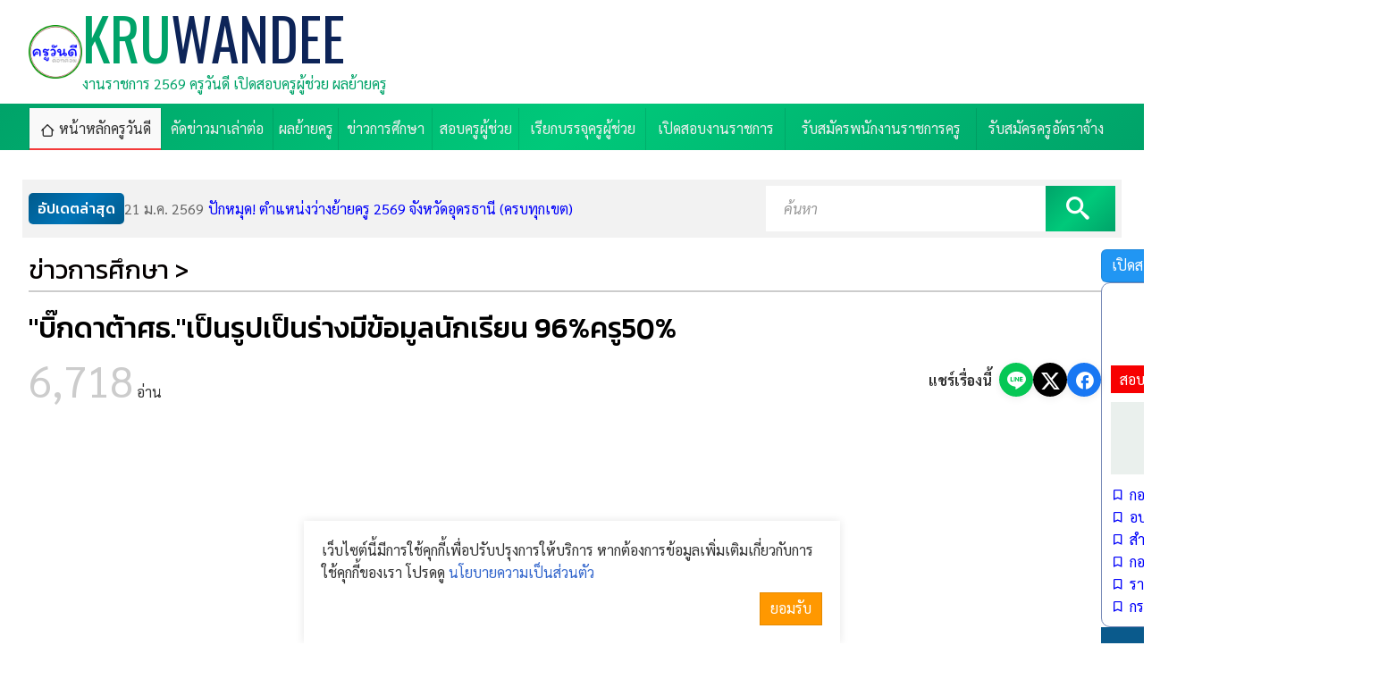

--- FILE ---
content_type: text/html; charset=UTF-8
request_url: http://www.kruwandee.com/news-id41950.html
body_size: 9844
content:
<!DOCTYPE html>
<html lang=th dir=ltr>

<head>
  <title>&quot;บิ๊กดาต้าศธ.&quot;เป็นรูปเป็นร่างมีข้อมูลนักเรียน 96%ครู50%</title>
  <meta charset=utf-8>
  <meta name=viewport content="width=device-width, initial-scale=1.0, maximum-scale=1.0, user-scalable=no">
  <link rel="shortcut icon" href="http://www.kruwandee.com/favicon.ico">
  <link rel=icon href="http://www.kruwandee.com/favicon.gif">
  <link rel=stylesheet href=http://www.kruwandee.com/skin/teachapply/css.php>
  <script src="http://www.kruwandee.com/js/js.php"></script>
  <script src="http://www.kruwandee.com/js/lazy-loading.js"></script>
  <script>
    window.FIRST_MODULE = "home";
inintFacebook("163814016998261", "th");
changeLanguage("th");
window.FB_APPID = "163814016998261";
  </script>
  <meta property="fb:pages" content="218503268201212" />
  <meta name=generator content="GCMS AJAX CMS design by http://gcms.in.th">
<link rel=alternate type="application/rss+xml" title="เมนู KRUWANDEE" href="http://www.kruwandee.com/menu.rss">
<link rel=alternate type="application/rss+xml" title="ข่าววันนี้" href="http://www.kruwandee.com/news.rss">
<link rel=alternate type="application/rss+xml" title="Publish" href="http://www.kruwandee.com/publish.rss">
<link rel=alternate type=application/rss+xml title="เว็บบอร์ด" href="http://www.kruwandee.com/forum.rss">
<meta name=google-site-verification content="CIcxd2zjNy44FezZ3VmydXaso9ARPCBCLnNL41MhhO4">
<meta name=description content="บิ๊กดาต้าศธ เป็นรูปเป็นร่างมีข้อมูลนักเรียน 96%ครู50% 28ต ค 62 ศูนย์ Data Center ศธ ใกล้เป็นรูปร่าง เบื้องมีข้อมูล นร 96% ครู 50% แล้ว ldquo;อำนาจ">
<meta name=keywords content="บิ๊กดาต้าศธ เป็นรูปเป็นร่างมีข้อมูลนักเรียน 96%ครู50%">
<link rel=canonical href="http://www.kruwandee.com/news-id41950.html">
<link rel=image_src href="http://www.kruwandee.com/datas/document/picture-3-41950.png">
<meta property="og:image" content="http://www.kruwandee.com/datas/document/picture-3-41950.png">
<meta property="fb:app_id" content="163814016998261">
<meta property="og:url" content="http://www.kruwandee.com/news-id41950.html">
<meta property="og:title" content="&quot;บิ๊กดาต้าศธ.&quot;เป็นรูปเป็นร่างมีข้อมูลนักเรียน 96%ครู50%">
<meta property="og:site_name" content="KRUWANDEE">
<meta property="og:type" content="article">
  <script type='text/javascript' src='https://platform-api.sharethis.com/js/sharethis.js#property=628ff9e8a31f4d0019468f43&product=inline-share-buttons' async='async'></script>
</head>

<body class=responsive>
  <a class=skip_content accesskey=s href=#content title="ข้ามไปยังเนื้อหา"></a>
  <div class="top_header">
    <div class=ad-spot><div class="widget_textlink a"></div></div>
    <header class="gcss-wrapper">
      <div id=logo class="logo-wrapper">
        <span style="background-image:url(skin/img/logo.png)" class="logo"></span>
        <div class="logo-text">
          <h1><a href="http://www.kruwandee.com" class="logo-text-title">KRU<em>WANDEE</em></a></h1>
          <p class=description>งานราชการ 2569 ครูวันดี เปิดสอบครูผู้ช่วย ผลย้ายครู</p>
        </div>
      </div>
      <div class="right">
        <div class="widget_textlink b"></div>
      </div>
    </header>
    <div id=toTop class="menu_wrapper menu_bg menu_bg_color">
      <div class="gcss-wrapper">
        <nav id=topmenu class="topmenu responsive fullwidth">
          <ul><li class="home select"><a href="http://www.kruwandee.com/home.html" title="หน้าหลัก"><span>หน้าหลักครูวันดี</span></a></li><li><a href="https://www.kruwandee.com/index.php?module=news&amp;cat=8" title="คัดข่าวมาเล่าต่อ"><span>คัดข่าวมาเล่าต่อ</span></a></li><li><a href="https://www.kruwandee.com/index.php?module=news&amp;cat=19" title="ประกาศผลย้ายครู"><span>ผลย้ายครู</span></a></li><li><a href="https://www.kruwandee.com/index.php?module=news&amp;cat=2" title="ข่าวการศึกษา"><span>ข่าวการศึกษา</span></a></li><li><a href="https://www.kruwandee.com/index.php?module=news&amp;cat=5" title="สอบครูผู้ช่วย"><span>สอบครูผู้ช่วย</span></a></li><li><a href="https://www.kruwandee.com/index.php?module=news&amp;cat=13" title="เรียกบรรจุครูผู้ช่วย"><span>เรียกบรรจุครูผู้ช่วย</span></a></li><li><a href="https://www.kruwandee.com/news.html?cat=1,21" title="เปิดสอบงานราชการ"><span>เปิดสอบงานราชการ</span></a></li><li><a href="https://www.kruwandee.com/index.php?module=news&amp;cat=14" title="รับสมัครพนักงานราชการครู"><span>รับสมัครพนักงานราชการครู</span></a></li><li><a href="https://www.kruwandee.com/index.php?module=news&amp;cat=9" title="รับสมัครครูอัตราจ้าง"><span>รับสมัครครูอัตราจ้าง</span></a></li></ul>
        </nav>
      </div>
    </div>
  </div>
  <div class="gcss-wrapper wrapper_bg_color" id="scroll-to">
    <div class=ad-spot><div class="widget_textlink c"></div></div>
    <div id=content class="wrapper_top_bg">
      <main class="wrapper_bg margin-top">
  <div class="lastestnews-scroll">
    <div class="lastestnews-wrapper">
      <span class="lastestnews_h mobile">อัปเดตล่าสุด</span>
      <div id=esfmfbksax class=lastestnews><p><a class=item href="http://www.kruwandee.com/news-id57203.html"><span>21 ม.ค. 2569</span>ปักหมุด! ตำแหน่งว่างย้ายครู 2569 จังหวัดอุดรธานี (ครบทุกเขต)</a>
<a class=item href="http://www.kruwandee.com/news-id57204.html"><span>20 ม.ค. 2569</span>ปักหมุด! ตำแหน่งว่างย้ายครู 2569 จังหวัดอุตรดิตถ์ (ครบทุกเขต)</a>
<a class=item href="http://www.kruwandee.com/news-id57205.html"><span>20 ม.ค. 2569</span>ปักหมุด! ตำแหน่งว่างย้ายครู 2569 จังหวัดอุทัยธานี (ครบทุกเขต)</a>
<a class=item href="http://www.kruwandee.com/news-id57322.html"><span>20 ม.ค. 2569</span>สพม.ปทุมธานี เรียกบรรจุครูผู้ช่วย 18 อัตรา (รอบที่ 3) รายงานตัว 2 ก.พ.69 (แต่งกายชุดกากีคอพับ)</a>
<a class=item href="http://www.kruwandee.com/news-id57321.html"><span>20 ม.ค. 2569</span>ราชกิจจานุเบกษา เผยแพร่ประกาศคุรุสภา &quot;กำหนดแบบใบอนุญาตประกอบวิชาชีพ&quot; (ฉบับที่ 2) เน้นรูปแบบอิเล็กทรอนิกส์ มีผลบังคับใช้แล้ว</a>
<a class=item href="http://www.kruwandee.com/news-id57318.html"><span>20 ม.ค. 2569</span>วิทยาลัยเกษตรและเทคโนโลยีพัทลุง รับสมัครพนักงานราชการ (ครู) สาขาพืชศาสตร์ เงินเดือนสูง 21,780 บาท สมัคร 2-20 ก.พ.69</a>
<a class=item href="http://www.kruwandee.com/news-id57320.html"><span>20 ม.ค. 2569</span>วิทยาลัยประมงติณสูลานนท์ เปิดสอบพนักงานราชการครู เงินเดือน 21,780 บาท สมัคร 2-13 ก.พ.69</a>
<a class=item href="http://www.kruwandee.com/news-id57319.html"><span>20 ม.ค. 2569</span>แชร์ประสบการณ์จริง! &quot;ครูผ่อนบ้าน&quot; ต้องทำยังไง? เมื่อเจอ SMS แจ้งดอกเบี้ยขาขึ้น (เปิดคัมภีร์ Retention vs Refinance)</a>
<a class=item href="http://www.kruwandee.com/news-id57317.html"><span>19 ม.ค. 2569</span>ธ.ก.ส. รับสมัครผู้ช่วยพนักงานลูกค้าสัมพันธ์ (Call Center) 6 อัตรา (สำรอง 30 อัตรา) วุฒิ ป.ตรี หลายสาขา สมัคร 14-21 ม.ค.69</a>
<a class=item href="http://www.kruwandee.com/news-id57316.html"><span>19 ม.ค. 2569</span>ก.ค.ศ. มีคำสั่งแต่งตั้งอนุกรรมการ ใน อ.ก.ค.ศ. เขตพื้นที่การศึกษา (ประถม/มัธยม) แทนตำแหน่งที่ว่าง รวม 13 ราย (คำสั่งที่ 1-2/2569)</a></p></div><script>new GFI("esfmfbksax").play();</script>
    </div>
    <div class="search"><form id=widget-search-form class="search-form border-box" method=get action="http://www.kruwandee.com/index.php">
  <label for="widget-search-input"><input type=text name=q id=widget-search-input value="" placeholder="ค้นหา" title="กรอกข้อความค้นหา"></label>
  <label class="widget-search-submit"><button type=submit class=icon-search title="ค้นหา"></button></label>
  <input type=hidden name=module id=widget-search-module value=search>
</form>
<script>
  inintSearch('widget-search-form', 'widget-search-input', 'widget-search-module');
</script></div>
  </div>
  <div class="rightsidebar margin-top">
    <section class="content" id="document-view">
      <header>
        <h2 class="category3">ข่าวการศึกษา &gt;</h2>
        <h1 class="h1">&quot;บิ๊กดาต้าศธ.&quot;เป็นรูปเป็นร่างมีข้อมูลนักเรียน 96%ครู50%</h1>
        <div class="flex justify-between gap-10">
          <div><span class="view-visited">6,718</span> อ่าน</div>
          <div class="share-buttons">
            <span class="share-label">แชร์เรื่องนี้</span>
            <!-- Share to LINE -->
            <a class=icon-line href="https://social-plugins.line.me/lineit/share?url=http%3A%2F%2Fwww.kruwandee.com%2Fnews-id41950.html" target="_blank" rel="noopener" title="แชร์ไปยัง LINE"></a>
            <!-- Share to Twitter -->
            <a class=icon-twitter href="https://twitter.com/intent/tweet?url=http%3A%2F%2Fwww.kruwandee.com%2Fnews-id41950.html&text=&quot;บิ๊กดาต้าศธ.&quot;เป็นรูปเป็นร่างมีข้อมูลนักเรียน 96%ครู50%" target="_blank" rel="noopener" title="แชร์ไปยัง Twitter"></a>
            <!-- Share to Facebook -->
            <a class=icon-facebook href="https://www.facebook.com/sharer/sharer.php?u=http%3A%2F%2Fwww.kruwandee.com%2Fnews-id41950.html" target="_blank" rel="noopener" title="แชร์ไปยัง Facebook"></a>
          </div>
        </div>
      </header>
      <div class=ad-spot><script async src="https://pagead2.googlesyndication.com/pagead/js/adsbygoogle.js?client=ca-pub-7547745336580895"
     crossorigin="anonymous"></script>
<!-- R1 -->
<ins class="adsbygoogle"
     style="display:block"
     data-ad-client="ca-pub-7547745336580895"
     data-ad-slot="3597804895"
     data-ad-format="auto"
     data-full-width-responsive="true"></ins>
<script>
     (adsbygoogle = window.adsbygoogle || []).push({});
</script></div>
      <figure class=center><img src="http://www.kruwandee.com/datas/document/picture-3-41950.png" alt="&quot;บิ๊กดาต้าศธ.&quot;เป็นรูปเป็นร่างมีข้อมูลนักเรียน 96%ครู50%"></figure>
      <div class="flex justify-between align-center gap-8 wrap">
        <div class="document-meta">
          <time class="create">28 ต.ค. 2562</time>
          <a class="icon-print print-41950-0-0-news" title="พิมพ์หน้านี้">พิมพ์</a>
          <a class="icon-link" data-copy="http://www.kruwandee.com/news-id41950.html">คัดลอกลิงก์</a>
        </div>
        <div>
          <span class="view_icon">
            <a class="font_size small">ก<sup>-</sup></a>
            <a class="font_size large">ก<sup>+</sup></a>
          </span>
        </div>
      </div>
      <div class="sharethis-inline-share-buttons"></div>
      <div class=ad-spot><script async src="https://pagead2.googlesyndication.com/pagead/js/adsbygoogle.js?client=ca-pub-7547745336580895"
     crossorigin="anonymous"></script>
<!-- R2 -->
<ins class="adsbygoogle"
     style="display:block"
     data-ad-client="ca-pub-7547745336580895"
     data-ad-slot="8658559881"
     data-ad-format="auto"
     data-full-width-responsive="true"></ins>
<script>
     (adsbygoogle = window.adsbygoogle || []).push({});
</script></div>
      <div id="document_view" class="clipped-content">
        <span style="font-size:1.4em;"><strong>&quot;บิ๊กดาต้าศธ.&quot;เป็นรูปเป็นร่างมีข้อมูลนักเรียน 96%ครู50%</strong></span><br>
<br>
28ต.ค.62-ศูนย์ Data Center ศธ. ใกล้เป็นรูปร่าง เบื้องมีข้อมูล นร. 96% ครู 50% แล้ว &ldquo;อำนาจ&rdquo; เชื่อหากได้ข้อมูลครบถ้วน &nbsp;ช่วยลดปัญหา การกรอกข้อมูลของโรงเรียน-ขอข้อมูลรายวัน เป็นการคืนครูสู่ห้องเรียน<br>
<br>
นายอำนาจ วิชยานุวัติ รองปลัดกระทรวงศึกษาธิการ (รองปลัด ศธ.) รักษาราชการเลขาธิการคณะกรรมการการศึกษาขั้นพื้นฐาน (รักษาราชการเลขาฯ กพฐ.) กล่าวว่า ตามที่นายณัฏฐพล ทีปสุวรรณ รัฐมนตรีว่าการกระทรวงศึกษาธิการ (รมว.ศธ.) มีนโยบายให้ความสำคัญกับการนำเทคโนโลยีเข้ามาใช้ในการปฏิงานของกระทรวงศึกษาธิการ (ศธ.) และเรื่องการสร้างระบบข้อมูลบิ๊กดาต้าทั้งหมดของ ศธ. ที่จะรวบรวมข้อมูลนักเรียน ครู บุคลากรทางการศึกษาของโรงเรียนทุกสังกัดของ ศธ.นั้น เบื้องต้นเรามีข้อมูลของนักเรียนกว่าร้อยละ 96 ข้อมูลครูก็มีกว่าร้อยละ 50 ซึ่งเราได้ข้อมูลครบทั้งหมด ก็จะสามารถช่วยแก้ปัญหาการกรอกข้อมูลของโรงเรียน การขอข้อมูลรายวัน ทำให้ครูมีเวลาในห้องเรียนมากขึ้น เพราะหากใครต้องการทราบข้อมูลในส่วนไหนก็ดึงจากศูนย์ดังกล่าวได้ทันที<br>
<br>
<br>
&quot;ที่ผ่านมาผมได้นับมอบหมายให้กำกับดูแลศูนย์ Data Center ของ ศธ.เมื่อดำรงตำแหน่ง รองปลัด ศธ. ซึ่งเร็วๆ นี้ ผมได้นัดหารือกับคุณ ธีรพงษ์ สารแสน รักษาราชการ รองปลัด ศธ. เพื่อแลกเปลี่ยนทิศทางการทำงานของศูนย์ดังกล่าว รวมถึงปัญหาและอุปสรรคในการดำเนินงานด้วย เพราะขณะนี้ถือว่าความพร้อมของระบบดังกล่าวยังไม่สามารถขับเคลื่อนไปได้อย่าง 100%&quot;<br>
<br>
<script async src="//pagead2.googlesyndication.com/pagead/js/adsbygoogle.js"></script> <ins class="adsbygoogle"
     style="display:block; text-align:center;"
     data-ad-format="fluid"
     data-ad-layout="in-article"
     data-ad-client="ca-pub-7547745336580895"
     data-ad-slot="3403080048"></ins> <script>
     (adsbygoogle = window.adsbygoogle || []).push({});
</script><br>
รองปลัดฯกล่าวอีกว่า &nbsp;ดังนั้นทุกหน่วยงานใน ศธ.เช่น สำนักงานคณะกรรมการการศึกษาขั้นพื้นฐาน (สพฐ.) สำนักงานคณะกรรมการการอาชีวศึกษา (สอศ.) สำนักงานคณะกรรมการส่งเสริมการศึกษาเอกชน (สช.) และสำนักงานส่งเสริมการศึกษานอกระบบและการศึกษาตามอัธยาศัย (กศน.) เป็นต้น จะต้องทำข้อมูลของตนเองให้เรียบร้อย โดยข้อมูลดังกล่าวจะทำผ่านโปรแกรมที่เชื่อมต่อกับศูนย์ Data Center ของ ศธ.โดยตรง<br>
<br>
&ldquo;ปัญหาของการดำเนินการขณะนี้ คือ ระบบยังไม่อัตโนมัติพอ และเซิร์ฟเวอร์ยังรองรับไม่เพียงพอ ดังนั้นการแก้ปัญหาศูนย์ Data Center ของ ศธ. อาจจะต้องมีการยืมเซิร์ฟเวอร์ขององค์กรหลักอื่นๆ ให้เข้ารองรับได้ไม่น่าจะมีปัญหาอะไรมาก แต่สิ่งสำคัญของเรื่องนี้ คือ การทดลองใช้เพื่อที่จะทราบความสามารถในการทำงานของระบบ อย่างไรก็ตาม ผมคาดว่าจะระบบบิ๊กดาต้าของ ศธ.จะมีความพร้อมในไม่อีกกี่เดือนข้างหน้านี้ &rdquo;รักษาการเลขาฯ กพฐ.กล่าว<br>
<br>
ขอบคุณเนื้อหาและข้อมูลข่าวจาก :: <a href="https://www.thaipost.net/main/detail/49024" target="_blank">หนังสือพิมพ์ไทยโพสต์ วันที่ 28 ตุลาคม พ.ศ. 2562 เวลา 14:26 น. &nbsp;</a>
      </div>
      <div class="center">
        <label class="button large blue rounded" for="view_expanded">
          <input type="checkbox" id="view_expanded">
          <span class=down>ดูเพิ่มเติม<i class="icon-down"></i></span>
          <span class=up>แสดงน้อยลง<i class="icon-up"></i></span>
        </label>
      </div>
      <div class="ad-spot"><script async src="https://pagead2.googlesyndication.com/pagead/js/adsbygoogle.js?client=ca-pub-7547745336580895"
     crossorigin="anonymous"></script>
<!-- R3 -->
<ins class="adsbygoogle"
     style="display:block"
     data-ad-client="ca-pub-7547745336580895"
     data-ad-slot="7345478212"
     data-ad-format="auto"
     data-full-width-responsive="true"></ins>
<script>
     (adsbygoogle = window.adsbygoogle || []).push({});
</script>
<iframe src="https://www.facebook.com/plugins/page.php?href=https%3A%2F%2Fwww.facebook.com%2Fkruwandeedotcom&tabs=timeline&width=300&height=290&small_header=false&adapt_container_width=true&hide_cover=false&show_facepile=true&appId" width="300" height="290" style="border:none;overflow:hidden" scrolling="no" frameborder="0" allowfullscreen="true" allow="autoplay; clipboard-write; encrypted-media; picture-in-picture; web-share"></iframe></div>
      <div class="share-buttons">
        <span class="share-label">แชร์เรื่องนี้</span>
        <!-- Share to LINE -->
        <a class=icon-line href="https://social-plugins.line.me/lineit/share?url=http%3A%2F%2Fwww.kruwandee.com%2Fnews-id41950.html" target="_blank" rel="noopener" title="แชร์ไปยัง LINE"></a>
        <!-- Share to Twitter -->
        <a class=icon-twitter href="https://twitter.com/intent/tweet?url=http%3A%2F%2Fwww.kruwandee.com%2Fnews-id41950.html&text=&quot;บิ๊กดาต้าศธ.&quot;เป็นรูปเป็นร่างมีข้อมูลนักเรียน 96%ครู50%" target="_blank" rel="noopener" title="แชร์ไปยัง Twitter"></a>
        <!-- Share to Facebook -->
        <a class=icon-facebook href="https://www.facebook.com/sharer/sharer.php?u=http%3A%2F%2Fwww.kruwandee.com%2Fnews-id41950.html" target="_blank" rel="noopener" title="แชร์ไปยัง Facebook"></a>
      </div>
      <div>หมวดหมู่ : <a class="category2" href="http://www.kruwandee.com/news.html?cat=2">ข่าวการศึกษา</a></div>
      <div class="icon-tags"><a href="http://www.kruwandee.com/?module=search&amp;q=%E0%B8%9A%E0%B8%B4%E0%B9%8A%E0%B8%81%E0%B8%94%E0%B8%B2%E0%B8%95%E0%B9%89%E0%B8%B2%E0%B8%A8%E0%B8%98%20%E0%B9%80%E0%B8%9B%E0%B9%87%E0%B8%99%E0%B8%A3%E0%B8%B9%E0%B8%9B%E0%B9%80%E0%B8%9B%E0%B9%87%E0%B8%99%E0%B8%A3%E0%B9%88%E0%B8%B2%E0%B8%87%E0%B8%A1%E0%B8%B5%E0%B8%82%E0%B9%89%E0%B8%AD%E0%B8%A1%E0%B8%B9%E0%B8%A5%E0%B8%99%E0%B8%B1%E0%B8%81%E0%B9%80%E0%B8%A3%E0%B8%B5%E0%B8%A2%E0%B8%99%2096%25%E0%B8%84%E0%B8%A3%E0%B8%B950%25">บิ๊กดาต้าศธ เป็นรูปเป็นร่างมีข้อมูลนักเรียน 96%ครู50%</a></div>
      <div class="ad-spot"><div class="widget_textlink r4"></div></div>
    </section>

    <aside class=sidebar>
      <div class="flex justify-between align-center gap-8">
        <a class="button rounded blue" href="http://www.kruwandee.com/news.html?cat=21">เปิดสอบงานราชการทั่วไป</a>
        <a class="button rounded red" href="http://www.kruwandee.com/news.html?cat=9">สอบครูอัตราจ้าง</a>
      </div>
      <div class=ad-spot><div class="widget_textlink r5"></div></div>
      <div class="widget documenttab">
        <header class="center">
          <h3>- งานราชการ -</h3>
          <span>ที่กำลังเปิดรับสมัคร</span>
        </header>
        <nav class=tabs id=documenttab>
          <ul>
            <li><a id="tab_สอบรับราชการ">สอบรับราชการ</a></li>
            <li><a id="tab_สอบพนักงานราชการครู">พนักงานราชการครู</a></li>
          </ul>
        </nav>
        <div id='rnqpkgxtbbwmjdqfwrng' class='widget_news_3_1_10_1_1'><script>inintBoardTab('documenttab', 'rnqpkgxtbbwmjdqfwrng', 'documenttab', 0);</script></div>
      </div>
      <div class=ad-spot><div class="widget_textlink r6"></div></div>
      <div class="widget popular">
        <header>
          <h3><span>5 อันดับ</span><span>ยอดนิยม<i>ในรอบสัปดาห์</i></span></h3>
        </header>
        <div class="document-list documentlist col1"><ul class=thumbview><li class="item">
  <a class=figure href="http://www.kruwandee.com/news-id57295.html" title="คุรุสภาเปิดลงทะเบียน &quot;วันครูออนไลน์ 2569&quot; อบรมฟรี 7 หลักสูตร รับเกียรติบัตรจากคุรุสภา" data-bg="http://www.kruwandee.com/datas/document/picture-3-57295.png">
    <span class="visited">เปิดอ่าน 20,702</span>
    <span class=number>1</span>
  </a>
  <div>
    <h6><a href="http://www.kruwandee.com/news-id57295.html" title="คุรุสภาเปิดลงทะเบียน &quot;วันครูออนไลน์ 2569&quot; อบรมฟรี 7 หลักสูตร รับเกียรติบัตรจากคุรุสภา">คุรุสภาเปิดลงทะเบียน &quot;วันครูออนไลน์ 2569&quot; อบรมฟรี 7 หลักสูตร รับเกียรติบัตรจากคุรุสภา</a></h6>
    <p class="icon">
      <span class="small icon-clock">14 ม.ค. 2569</span>
    </p>
  </div>
</li>
<li class="item">
  <a class=figure href="http://www.kruwandee.com/news-id57300.html" title="คู่มือลงทะเบียนอบรมวันครูออนไลน์ 2569 ง่ายๆ ใน 4 ขั้นตอน ผ่านแอป ThaID (Khuru Platform)" data-bg="http://www.kruwandee.com/datas/document/picture-3-57300.png">
    <span class="visited">เปิดอ่าน 3,345</span>
    <span class=number>2</span>
  </a>
  <div>
    <h6><a href="http://www.kruwandee.com/news-id57300.html" title="คู่มือลงทะเบียนอบรมวันครูออนไลน์ 2569 ง่ายๆ ใน 4 ขั้นตอน ผ่านแอป ThaID (Khuru Platform)">คู่มือลงทะเบียนอบรมวันครูออนไลน์ 2569 ง่ายๆ ใน 4 ขั้นตอน ผ่านแอป ThaID (Khuru Platform)</a></h6>
    <p class="icon">
      <span class="small icon-clock">16 ม.ค. 2569</span>
    </p>
  </div>
</li>
<li class="item">
  <a class=figure href="http://www.kruwandee.com/news-id57299.html" title="อบรมออนไลน์วันครู 2569 หลักสูตร &quot;ระบบนิเวศการเรียนรู้ (Learning Ecosystem)&quot; รับเกียรติบัตรจากคุรุสภา" data-bg="http://www.kruwandee.com/datas/document/picture-3-57299.png">
    <span class="visited">เปิดอ่าน 1,807</span>
    <span class=number>3</span>
  </a>
  <div>
    <h6><a href="http://www.kruwandee.com/news-id57299.html" title="อบรมออนไลน์วันครู 2569 หลักสูตร &quot;ระบบนิเวศการเรียนรู้ (Learning Ecosystem)&quot; รับเกียรติบัตรจากคุรุสภา">อบรมออนไลน์วันครู 2569 หลักสูตร &quot;ระบบนิเวศการเรียนรู้ (Learning Ecosystem)&quot; รับเกียรติบัตรจากคุรุสภา</a></h6>
    <p class="icon">
      <span class="small icon-clock">16 ม.ค. 2569</span>
    </p>
  </div>
</li>
<li class="item">
  <a class=figure href="http://www.kruwandee.com/news-id57303.html" title="อบรมออนไลน์วันครู 2569 หลักสูตร &quot;ลดความเหลื่อมล้ำทางการศึกษา ยุค AI&quot; โดยทีมผู้เชี่ยวชาญ กสศ. อบรมฟรี รับเกียรติบัตรคุรุสภา" data-bg="http://www.kruwandee.com/datas/document/picture-3-57303.png">
    <span class="visited">เปิดอ่าน 1,756</span>
    <span class=number>4</span>
  </a>
  <div>
    <h6><a href="http://www.kruwandee.com/news-id57303.html" title="อบรมออนไลน์วันครู 2569 หลักสูตร &quot;ลดความเหลื่อมล้ำทางการศึกษา ยุค AI&quot; โดยทีมผู้เชี่ยวชาญ กสศ. อบรมฟรี รับเกียรติบัตรคุรุสภา">อบรมออนไลน์วันครู 2569 หลักสูตร &quot;ลดความเหลื่อมล้ำทางการศึกษา ยุค AI&quot; โดยทีมผู้เชี่ยวชาญ กสศ. อบรมฟรี รับเกียรติบัตรคุรุสภา</a></h6>
    <p class="icon">
      <span class="small icon-clock">16 ม.ค. 2569</span>
    </p>
  </div>
</li>
<li class="item">
  <a class=figure href="http://www.kruwandee.com/news-id57302.html" title="อบรมออนไลน์วันครู 2569 หลักสูตร &quot;TPACK&quot; พลิกโฉมการสอนด้วยเทคโนโลยี โดย รศ.ดร.ชาตรี ฝ่ายคำตา รับเกียรติบัตรฟรี" data-bg="http://www.kruwandee.com/datas/document/picture-3-57302.png">
    <span class="visited">เปิดอ่าน 1,554</span>
    <span class=number>5</span>
  </a>
  <div>
    <h6><a href="http://www.kruwandee.com/news-id57302.html" title="อบรมออนไลน์วันครู 2569 หลักสูตร &quot;TPACK&quot; พลิกโฉมการสอนด้วยเทคโนโลยี โดย รศ.ดร.ชาตรี ฝ่ายคำตา รับเกียรติบัตรฟรี">อบรมออนไลน์วันครู 2569 หลักสูตร &quot;TPACK&quot; พลิกโฉมการสอนด้วยเทคโนโลยี โดย รศ.ดร.ชาตรี ฝ่ายคำตา รับเกียรติบัตรฟรี</a></h6>
    <p class="icon">
      <span class="small icon-clock">16 ม.ค. 2569</span>
    </p>
  </div>
</li></ul></div>
      </div>
      <div class=ad-spot><div class="widget_textlink r7"><a title=""><img class="nozoom" alt="" src="http://www.kruwandee.com/datas/image/62.png"></a><style>
.exam-links img {
  width: 40px;       /* ปรับขนาดภาพ */
  height: auto;      /* รักษาสัดส่วน */
  vertical-align: middle; /* จัดภาพให้อยู่กลางบรรทัด */
  margin-right: 8px; /* เว้นระยะห่างระหว่างรูปกับข้อความ */
}
.exam-links a {
  font-weight: bold;
  text-decoration: none;
  color: #0056d6;
}
.exam-links p {
  margin: 8px 0;
}
</style>

<div class="exam-links">
  <p>
    <img src="https://kruwandee.com/datas/image/1753607070.png" alt="IELTS">
    <a href="https://exam.chulatutor.com/ielts/" title="ข้อสอบ IELTS">ข้อสอบ IELTS</a>
  </p>
  <p>
    <img src="https://kruwandee.com/datas/image/1753607076.png" alt="TOEIC">
    <a href="https://exam.chulatutor.com/toeic/" title="ข้อสอบ TOEIC">ข้อสอบ TOEIC</a>
  </p>
  <p>
    <img src="https://kruwandee.com/datas/image/1753607087.png" alt="งานราชการ">
    <a href="https://www.jobthaidd.com/" title="งานราชการ">งานราชการ</a>
  </p>
  <hr>
  <p>
    <img src="https://kruwandee.com/datas/image/1753607094.png" alt="Texlink">
    สนใจโฆษณา Texlink 
    <a href="https://www.kruwandee.com/contact.html" rel="nofollow">สนใจคลิกที่นี่</a>
  </p>
</div></div></div>
    </aside>
  </div>
</main>
<script>inintDocumentView('document-view', 'document');</script>
    </div>
    <div class=ad-spot><div class="widget_textlink h"></div></div>
    <!-- Tags -->
    <section class="tags">
      <div id=gbcgeyacck class=widget-tags>
<a href="http://www.kruwandee.com/tag-%E0%B8%AA%E0%B8%AD%E0%B8%9A%E0%B8%84%E0%B8%A3%E0%B8%B9%E0%B8%9C%E0%B8%B9%E0%B9%89%E0%B8%8A%E0%B9%88%E0%B8%A7%E0%B8%A2.html" class=class9 id=tags-38>สอบครูผู้ช่วย</a>
<a href="http://www.kruwandee.com/tag-%E0%B8%AA%E0%B8%AD%E0%B8%9A%E0%B8%9E%E0%B8%99%E0%B8%B1%E0%B8%81%E0%B8%87%E0%B8%B2%E0%B8%99%E0%B8%A3%E0%B8%B2%E0%B8%8A%E0%B8%81%E0%B8%B2%E0%B8%A3.html" class=class8 id=tags-40>สอบพนักงานราชการ</a>
<a href="http://www.kruwandee.com/tag-%E0%B8%AA%E0%B8%AD%E0%B8%9A%E0%B8%84%E0%B8%A3%E0%B8%B9%E0%B8%AD%E0%B8%B1%E0%B8%95%E0%B8%A3%E0%B8%B2%E0%B8%88%E0%B9%89%E0%B8%B2%E0%B8%87.html" class=class6 id=tags-39>สอบครูอัตราจ้าง</a>
<a href="http://www.kruwandee.com/tag-%E0%B8%87%E0%B8%B2%E0%B8%99%E0%B9%80%E0%B8%AD%E0%B8%81%E0%B8%8A%E0%B8%99.html" class=class1 id=tags-53>งานเอกชน</a>
<a href="http://www.kruwandee.com/tag-%E0%B8%A5%E0%B8%B9%E0%B8%81%E0%B8%88%E0%B9%89%E0%B8%B2%E0%B8%87%E0%B8%8A%E0%B8%B1%E0%B9%88%E0%B8%A7%E0%B8%84%E0%B8%A3%E0%B8%B2%E0%B8%A7.html" class=class1 id=tags-52>ลูกจ้างชั่วคราว</a>
<a href="http://www.kruwandee.com/tag-%E0%B8%AA%E0%B8%AD%E0%B8%9A%E0%B8%9E%E0%B8%99%E0%B8%B1%E0%B8%81%E0%B8%87%E0%B8%B2%E0%B8%99%E0%B8%A3%E0%B8%B2%E0%B8%8A%E0%B8%81%E0%B8%B2%E0%B8%A3%E0%B8%84%E0%B8%A3%E0%B8%B9.html" class=class1 id=tags-51>สอบพนักงานราชการครู</a>
<a href="http://www.kruwandee.com/tag-%E0%B8%9E%E0%B8%99%E0%B8%B1%E0%B8%81%E0%B8%87%E0%B8%B2%E0%B8%99%E0%B8%88%E0%B9%89%E0%B8%B2%E0%B8%87.html" class=class1 id=tags-50>พนักงานจ้าง</a>
<a href="http://www.kruwandee.com/tag-%E0%B8%AA%E0%B8%AD%E0%B8%9A%E0%B8%A3%E0%B8%B1%E0%B8%9A%E0%B8%A3%E0%B8%B2%E0%B8%8A%E0%B8%81%E0%B8%B2%E0%B8%A3.html" class=class1 id=tags-46>สอบรับราชการ</a>
<a href="http://www.kruwandee.com/tag-%E0%B8%87%E0%B8%B2%E0%B8%99%E0%B8%A3%E0%B8%B1%E0%B8%90%E0%B8%A7%E0%B8%B4%E0%B8%AA%E0%B8%B2%E0%B8%AB%E0%B8%81%E0%B8%B4%E0%B8%88.html" class=class1 id=tags-49>งานรัฐวิสาหกิจ</a>
<a href="http://www.kruwandee.com/tag-%E0%B8%87%E0%B8%B2%E0%B8%99%E0%B8%98%E0%B8%99%E0%B8%B2%E0%B8%84%E0%B8%B2%E0%B8%A3.html" class=class0 id=tags-48>งานธนาคาร</a>
</div>
    </section>
  </div>
  <footer class="footer footer_bg_color">
    <div class="gcss-wrapper">
      <div class="table fullwidth">
        <div class="td logo-wrapper">
          <span style="background-image:url(skin/img/logo.png)" class="logo"></span>
          <div class="logo-text">
            <a href="http://www.kruwandee.com" class="logo-text-title">KRU<em>WANDEE</em></a>
            <p class=description>งานราชการ 2569 ครูวันดี เปิดสอบครูผู้ช่วย ผลย้ายครู</p>
Copyright © 2011-<span id="currentYear"></span> <a href="http://www.kruwandee.com">Kruwandee.com</a> All rights reserved.
<script>
    document.getElementById("currentYear").textContent = new Date().getFullYear();
</script>
            <nav class="bottommenu">
              <ul>
                <li><a href="http://www.kruwandee.com/contact.html">ติดต่อฝากข่าวประชาสัมพันธ์</a></li>
                <li><a href="http://www.kruwandee.com/privacypolicy.html">ข้อตกลงใช้งาน</a></li>
                <li><a href="http://www.kruwandee.com/feedback.html">แจ้งปัญหาการใช้งาน</a></li>
<!-- ////////////// เปิด BEGIN WEB STAT CODE-->
      <div id="truehits_div"></div>
<script type="text/javascript">
  (function() {
    var ga1 = document.createElement('script'); ga1.type = 'text/javascript';
    ga1.async = true;
    ga1.src = "//lvs.truehits.in.th/dataa/t0030755.js";
    var s = document.getElementsByTagName('script')[0]; s.parentNode.insertBefore(ga1, s);
  })();
</script>
<!-- ////////////// ปิด END WEBSTAT CODE --> 
              </ul>
            </nav>
          </div>
        </div>
        <nav class="td right bottommenu">
          <ul><li><a href="https://www.kruwandee.com/contact.html" title="CONTACT"><span>CONTACT</span></a></li><li><a href="https://kruwandee.com/sitemapweb.html" title="SITEMAP"><span>SITEMAP</span></a></li><li><a href="https://www.kruwandee.com/faq.html" title="FAQ"><span>FAQ</span></a></li></ul>
        </nav>
      </div>
    </div>
  </footer>
  <a href=#scroll-to class="scroller circle">^</a>
  <link rel="preconnect" href="https://fonts.googleapis.com">
  <link rel="preconnect" href="https://fonts.gstatic.com" crossorigin>
  <link href="https://fonts.googleapis.com/css2?family=Kanit:ital,wght@0,100;0,200;0,300;0,400;0,500;0,600;0,700;0,800;0,900;1,100;1,200;1,300;1,400;1,500;1,600;1,700;1,800;1,900&family=Oswald:wght@200..700&family=Sarabun:ital,wght@0,100;0,200;0,300;0,400;0,500;0,600;0,700;0,800;1,100;1,200;1,300;1,400;1,500;1,600;1,700;1,800&display=swap" rel="stylesheet">





<!-- ////////////// เปิด พร็อพเพอร์ตี้ Google Analytics 4 (GA4) -->
<!-- Google tag (gtag.js) -->
<script async src="https://www.googletagmanager.com/gtag/js?id=G-10FX1WZN7E"></script>
<script>
  window.dataLayer = window.dataLayer || [];
  function gtag(){dataLayer.push(arguments);}
  gtag('js', new Date());

  gtag('config', 'G-10FX1WZN7E');
</script>
<!-- ////////////// ปิด พร็อพเพอร์ตี้ Google Analytics 4 (GA4)  -->





<script>
document.addEventListener("DOMContentLoaded", function () {
    var isMobile = /Android|iPhone|iPad|iPod|Opera Mini|IEMobile|WPDesktop/i.test(navigator.userAgent);
    if (isMobile && typeof CKEDITOR !== "undefined") {
        console.log("📱 CKEditor Universal Mobile Patch Loaded");

        // 🔹 ปิดปลั๊กอินที่มักทำให้มือถือค้าง
        CKEDITOR.config.removePlugins = 'resize,elementspath,scayt,wsc,image2';
        CKEDITOR.config.allowedContent = true;
        CKEDITOR.config.mobile = true;
        CKEDITOR.config.height = '300px';

        CKEDITOR.on('instanceReady', function (evt) {
            var editor = evt.editor;

            // ✅ ป้องกัน scroll / overflow ปิดการสัมผัส
            editor.container.$.style.overflow = 'auto';
            editor.container.$.style.maxHeight = '90vh';
            editor.container.$.style.pointerEvents = 'auto';
            editor.container.$.style.zIndex = '9999';
            editor.container.$.style.background = '#fff';

            // ✅ บังคับให้ปุ่ม Toolbar รองรับ touch ทุกเบราว์เซอร์
            var toolbarButtons = editor.container.$.querySelectorAll('.cke_button');
            toolbarButtons.forEach(function (btn) {
                btn.style.minWidth = '42px';
                btn.style.minHeight = '42px';
                btn.style.cursor = 'pointer';

                // แปลง touch → click
                btn.addEventListener('touchend', function (e) {
                    e.preventDefault();
                    e.target.click();
                }, false);
            });

            // ✅ ปุ่ม "ดูรหัส HTML" (แก้โดยตรง)
            var htmlBtn = document.querySelector('.cke_button__source');
            if (htmlBtn) {
                htmlBtn.addEventListener('touchend', function (e) {
                    e.preventDefault();
                    e.target.click();
                }, false);
            }

            // ✅ Fullscreen Mode บนมือถือ
            editor.container.$.style.position = 'fixed';
            editor.container.$.style.top = '0';
            editor.container.$.style.left = '0';
            editor.container.$.style.right = '0';
            editor.container.$.style.height = '90vh';

            // ✅ เพิ่มปุ่มปิดโหมด Fullscreen
            var closeBtn = document.createElement("button");
            closeBtn.innerText = "ปิดโหมดแก้ไข";
            Object.assign(closeBtn.style, {
                position: "fixed",
                top: "5px",
                right: "10px",
                zIndex: "10000",
                padding: "8px 12px",
                background: "#ff4444",
                color: "#fff",
                border: "none",
                borderRadius: "4px",
                fontSize: "14px",
                cursor: "pointer"
            });
            closeBtn.onclick = function () {
                editor.container.$.style.position = "";
                editor.container.$.style.height = "";
                this.remove();
            };
            document.body.appendChild(closeBtn);
        });
    }
});
</script>

</body>

</html>

--- FILE ---
content_type: text/html; charset=UTF-8
request_url: http://www.kruwandee.com/widgets/documenttab/getnews.php?timestamp=1768967869639
body_size: 963
content:
<a href="http://www.kruwandee.com/tag-%E0%B8%AA%E0%B8%AD%E0%B8%9A%E0%B8%A3%E0%B8%B1%E0%B8%9A%E0%B8%A3%E0%B8%B2%E0%B8%8A%E0%B8%81%E0%B8%B2%E0%B8%A3.html" class=jobs_total><span>977</span> อัตรา</a><ul class="row iconview"><li>
  <a class="icon-bookmark" href="http://www.kruwandee.com/news-id57126.html" title="กองทัพอากาศ รับสมัครสอบนักเรียนจ่าอากาศ ปี 2569 จำนวน 373 อัตรา (วุฒิ ม.6/ปวช./กศน.) สมัคร 1 ธ.ค. 68 - 31 ม.ค. 69">กองทัพอากาศ รับสมัครสอบนักเรียนจ่าอากาศ ปี 2569 จำนวน 373 อัตรา (วุฒิ ม.6/ปวช./กศน.) สมัคร 1 ธ.ค. 68 - 31 ม.ค. 69</a>
  <span>373 อัตรา</span>
</li><li>
  <a class="icon-bookmark" href="http://www.kruwandee.com/news-id57229.html" title="อบจ.ลำปาง รับสมัครบรรจุเข้ารับราชการ 42 อัตรา (ไม่ต้องสอบแข่งขัน) สมัคร 15-29 ม.ค. 69">อบจ.ลำปาง รับสมัครบรรจุเข้ารับราชการ 42 อัตรา (ไม่ต้องสอบแข่งขัน) สมัคร 15-29 ม.ค. 69</a>
  <span>42 อัตรา</span>
</li><li>
  <a class="icon-bookmark" href="http://www.kruwandee.com/news-id57240.html" title="สำนักงานปลัดกระทรวงการคลัง รับสมัครสอบแข่งขันเข้ารับราชการ 7 อัตรา (วุฒิ ปวส./ป.ตรี ทุกสาขา) สมัคร 5 – 26 ม.ค. 69">สำนักงานปลัดกระทรวงการคลัง รับสมัครสอบแข่งขันเข้ารับราชการ 7 อัตรา (วุฒิ ปวส./ป.ตรี ทุกสาขา) สมัคร 5 – 26 ม.ค. 69</a>
  <span>7 อัตรา</span>
</li><li>
  <a class="icon-bookmark" href="http://www.kruwandee.com/news-id56808.html" title="กองบัญชาการกองทัพไทย รับสมัครทหารกองเกินเข้ารับราชการกองประจำการ จำนวน 500 อัตรา สมัครออนไลน์ถึง 25 ม.ค. 2569">กองบัญชาการกองทัพไทย รับสมัครทหารกองเกินเข้ารับราชการกองประจำการ จำนวน 500 อัตรา สมัครออนไลน์ถึง 25 ม.ค. 2569</a>
  <span>500 อัตรา</span>
</li><li>
  <a class="icon-bookmark" href="http://www.kruwandee.com/news-id57164.html" title="รายได้ดีมาก! สำนักงานศาลปกครอง รับสมัครสอบราชการ 31 อัตรา เงินเดือน 18,150 + ค่าตอบแทนพิเศษ 8,000 บาท สมัคร 5-23 ม.ค. 69">รายได้ดีมาก! สำนักงานศาลปกครอง รับสมัครสอบราชการ 31 อัตรา เงินเดือน 18,150 + ค่าตอบแทนพิเศษ 8,000 บาท สมัคร 5-23 ม.ค. 69</a>
  <span>31 อัตรา</span>
</li><li>
  <a class="icon-bookmark" href="http://www.kruwandee.com/news-id57219.html" title="กรมชลประทาน เปิดสอบรับราชการ 24 อัตรา (วุฒิ ปวส. - ป.ตรี) ต้องผ่านภาค ก ก.พ. สมัคร 29 ธ.ค. 68 - 21 ม.ค. 69">กรมชลประทาน เปิดสอบรับราชการ 24 อัตรา (วุฒิ ปวส. - ป.ตรี) ต้องผ่านภาค ก ก.พ. สมัคร 29 ธ.ค. 68 - 21 ม.ค. 69</a>
  <span>24 อัตรา</span>
</li></ul>

--- FILE ---
content_type: text/html; charset=utf-8
request_url: https://www.google.com/recaptcha/api2/aframe
body_size: 268
content:
<!DOCTYPE HTML><html><head><meta http-equiv="content-type" content="text/html; charset=UTF-8"></head><body><script nonce="yW35yviI5zgPzlVWj2TrCA">/** Anti-fraud and anti-abuse applications only. See google.com/recaptcha */ try{var clients={'sodar':'https://pagead2.googlesyndication.com/pagead/sodar?'};window.addEventListener("message",function(a){try{if(a.source===window.parent){var b=JSON.parse(a.data);var c=clients[b['id']];if(c){var d=document.createElement('img');d.src=c+b['params']+'&rc='+(localStorage.getItem("rc::a")?sessionStorage.getItem("rc::b"):"");window.document.body.appendChild(d);sessionStorage.setItem("rc::e",parseInt(sessionStorage.getItem("rc::e")||0)+1);localStorage.setItem("rc::h",'1768967873762');}}}catch(b){}});window.parent.postMessage("_grecaptcha_ready", "*");}catch(b){}</script></body></html>